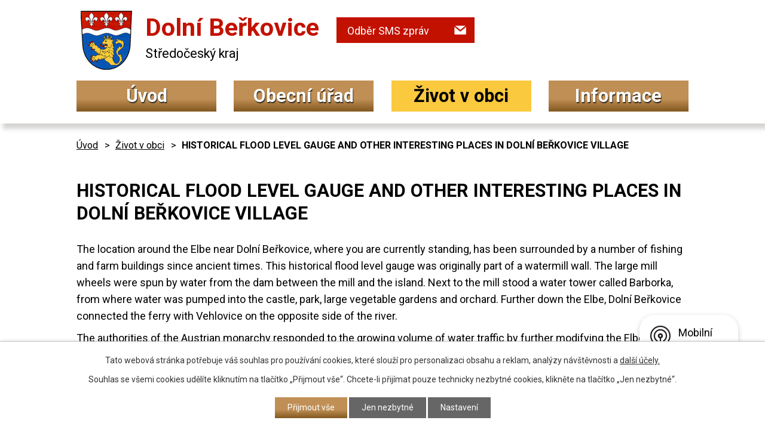

--- FILE ---
content_type: text/html; charset=utf-8
request_url: https://www.dolniberkovice.cz/historical-flood-level-gauge
body_size: 11043
content:
<!DOCTYPE html>
<html lang="cs" data-lang-system="cs">
	<head>



		<!--[if IE]><meta http-equiv="X-UA-Compatible" content="IE=EDGE"><![endif]-->
			<meta name="viewport" content="width=device-width, initial-scale=1, user-scalable=yes">
			<meta http-equiv="content-type" content="text/html; charset=utf-8" />
			<meta name="robots" content="index,follow" />
			<meta name="author" content="Antee s.r.o." />
			<meta name="description" content="Obec Dolní Beřkovice se nachází v okrese Mělník, kraj Středočeský. Rozkládá se na levém břehu řeky Labe asi pět kilometrů severozápadně od Mělníka." />
			<meta name="keywords" content="Dolní Beřkovice, obec, obecní úřad, mateřská škola, základní škola, tělocvična," />
			<meta name="viewport" content="width=device-width, initial-scale=1, user-scalable=yes" />
<title>Dolní Beřkovice | HISTORICAL FLOOD LEVEL GAUGE AND OTHER INTERESTING PLACES IN DOLNÍ BEŘKOVICE VILLA</title>

		<link rel="stylesheet" type="text/css" href="https://cdn.antee.cz/jqueryui/1.8.20/css/smoothness/jquery-ui-1.8.20.custom.css?v=2" integrity="sha384-969tZdZyQm28oZBJc3HnOkX55bRgehf7P93uV7yHLjvpg/EMn7cdRjNDiJ3kYzs4" crossorigin="anonymous" />
		<link rel="stylesheet" type="text/css" href="/style.php?nid=UUVRTQ==&amp;ver=1768399196" />
		<link rel="stylesheet" type="text/css" href="/css/libs.css?ver=1768399900" />
		<link rel="stylesheet" type="text/css" href="https://cdn.antee.cz/genericons/genericons/genericons.css?v=2" integrity="sha384-DVVni0eBddR2RAn0f3ykZjyh97AUIRF+05QPwYfLtPTLQu3B+ocaZm/JigaX0VKc" crossorigin="anonymous" />

		<script src="/js/jquery/jquery-3.0.0.min.js" ></script>
		<script src="/js/jquery/jquery-migrate-3.1.0.min.js" ></script>
		<script src="/js/jquery/jquery-ui.min.js" ></script>
		<script src="/js/jquery/jquery.ui.touch-punch.min.js" ></script>
		<script src="/js/libs.min.js?ver=1768399900" ></script>
		<script src="/js/ipo.min.js?ver=1768399889" ></script>
			<script src="/js/locales/cs.js?ver=1768399196" ></script>

			<script src='https://www.google.com/recaptcha/api.js?hl=cs&render=explicit' ></script>

		<link href="/uredni-deska?action=atom" type="application/atom+xml" rel="alternate" title="Úřední deska">
		<link href="/aktuality?action=atom" type="application/atom+xml" rel="alternate" title="Aktuality">
		<link href="/rozpocty-a-financni-dokumenty?action=atom" type="application/atom+xml" rel="alternate" title="Rozpočty a finanční dokumenty">
		<link href="/propagace-a-reklama?action=atom" type="application/atom+xml" rel="alternate" title="Propagace a reklama">
<link rel="preconnect" href="https://fonts.gstatic.com/" crossorigin>
<link href="https://fonts.googleapis.com/css?family=Roboto:400,700&amp;display=fallback&amp;subset=latin-ext" rel="stylesheet">
<link href="/image.php?nid=3161&amp;oid=7366986" rel="icon" type="image/png">
<link rel="shortcut icon" href="/image.php?nid=3161&amp;oid=7366986">
<script>
ipo.api.live('body', function(el) {
//posun patičky
$(el).find("#ipocopyright").insertAfter("#ipocontainer");
//třída action-button na backlink
$(el).find(".backlink").addClass("action-button");
//posun fulltext
$(el).find(".fulltextSearchForm").appendTo(".header-inner__fulltext");
$(el).find(".fulltextSearchForm input[type=text]").attr("placeholder","Vyhledat na webu");
//akce a okolí
$(el).find(".event.clearfix > a").addClass("action-button");
$(el).find(".turistikaCZ.view-default .destination p:last-child > a").addClass("action-button");
});
</script>

<link rel="preload" href="/image.php?nid=3161&amp;oid=7366960" as="image">
	</head>

	<body id="page8324965" class="subpage8324965 subpage4256927"
			
			data-nid="3161"
			data-lid="CZ"
			data-oid="8324965"
			data-layout-pagewidth="1024"
			
			data-slideshow-timer="3"
			
						
				
				data-layout="responsive" data-viewport_width_responsive="1024"
			>



							<div id="snippet-cookiesConfirmation-euCookiesSnp">			<div id="cookieChoiceInfo" class="cookie-choices-info template_1">
					<p>Tato webová stránka potřebuje váš souhlas pro používání cookies, které slouží pro personalizaci obsahu a reklam, analýzy návštěvnosti a 
						<a class="cookie-button more" href="https://navody.antee.cz/cookies" target="_blank">další účely.</a>
					</p>
					<p>
						Souhlas se všemi cookies udělíte kliknutím na tlačítko „Přijmout vše“. Chcete-li přijímat pouze technicky nezbytné cookies, klikněte na tlačítko „Jen nezbytné“.
					</p>
				<div class="buttons">
					<a class="cookie-button action-button ajax" id="cookieChoiceButton" rel=”nofollow” href="/historical-flood-level-gauge?do=cookiesConfirmation-acceptAll">Přijmout vše</a>
					<a class="cookie-button cookie-button--settings action-button ajax" rel=”nofollow” href="/historical-flood-level-gauge?do=cookiesConfirmation-onlyNecessary">Jen nezbytné</a>
					<a class="cookie-button cookie-button--settings action-button ajax" rel=”nofollow” href="/historical-flood-level-gauge?do=cookiesConfirmation-openSettings">Nastavení</a>
				</div>
			</div>
</div>				<div id="ipocontainer">

			<div class="menu-toggler">

				<span>Menu</span>
				<span class="genericon genericon-menu"></span>
			</div>

			<span id="back-to-top">

				<i class="fa fa-angle-up"></i>
			</span>

			<div id="ipoheader">

				<div class="header-inner layout-container flex-container">
	<div class="header-inner__logo">
		<a href="/" class="header-logo">
			<img src="/image.php?nid=3161&amp;oid=7366960" alt="znak Dolní Beřkovice" width="86" height="99">
			<span class="logo-title">
				<span>Dolní Beřkovice</span>
				<span>Středočeský kraj</span>
			</span>
		</a>
	</div>
	<div class="header-inner__fulltext"> </div>
	<div class="header-inner__sms">
		<a class="action-button" href="/rozesilani-sms">Odběr SMS zpráv</a>
	</div>
</div>
			</div>

			<div id="ipotopmenuwrapper">

				<div id="ipotopmenu">
<h4 class="hiddenMenu">Horní menu</h4>
<ul class="topmenulevel1"><li class="topmenuitem1 noborder" id="ipomenu7300296"><a href="/">Úvod</a></li><li class="topmenuitem1" id="ipomenu358796"><a href="/obecni-urad">Obecní úřad</a><ul class="topmenulevel2"><li class="topmenuitem2" id="ipomenu358797"><a href="/zakladni-informace">Základní informace</a></li><li class="topmenuitem2" id="ipomenu358802"><a href="/elektronicka-podatelna">Elektronická podatelna</a></li><li class="topmenuitem2" id="ipomenu358798"><a href="/organizacni-struktura">Organizační struktura</a></li><li class="topmenuitem2" id="ipomenu2108669"><a href="/uredni-deska">Úřední deska</a></li><li class="topmenuitem2" id="ipomenu358800"><a href="/vyhlasky-zakony-a-usneseni-zastupitelstva">Vyhlášky, zákony a usnesení zastupitelstva</a></li><li class="topmenuitem2" id="ipomenu7662748"><a href="/dotace">Dotace</a></li><li class="topmenuitem2" id="ipomenu7300359"><a href="/rozpocty-a-financni-dokumenty">Rozpočty a finanční dokumenty</a></li><li class="topmenuitem2" id="ipomenu358799"><a href="/poskytovani-informaci-prijem-podani">Poskytování informací, příjem podání, formuláře</a></li><li class="topmenuitem2" id="ipomenu4145750"><a href="/povinne-zverejnovane-informace">Povinně zveřejňované informace</a></li><li class="topmenuitem2" id="ipomenu6315383"><a href="/ochrana-osobnich-udaju-gdpr">Ochrana osobních údajů (GDPR) </a></li><li class="topmenuitem2" id="ipomenu7430054"><a href="https://cro.justice.cz/" target="_blank">Registr oznámení</a></li><li class="topmenuitem2" id="ipomenu2497488"><a href="/prohlaseni-o-pristupnosti">Prohlášení o přístupnosti</a></li><li class="topmenuitem2" id="ipomenu7300362"><a href="/strategicky-rozvojovy-plan-obce">Strategický, rozvojový plán obce</a></li><li class="topmenuitem2" id="ipomenu4145744"><a href="/verejne-zakazky">Veřejné zakázky</a></li><li class="topmenuitem2" id="ipomenu5296221"><a href="/verejnospravni-smlouvy-o-poskytnuti-dotace">Veřejnosprávní smlouvy o poskytnutí dotace</a></li></ul></li><li class="topmenuitem1 active" id="ipomenu4256927"><a href="/zivot-v-obci">Život v obci</a><ul class="topmenulevel2"><li class="topmenuitem2" id="ipomenu9221958"><a href="/letecke-video-nasich-obci">Letecké video našich obcí</a></li><li class="topmenuitem2" id="ipomenu4256966"><a href="/zpravodaj">Obecní zpravodaj</a></li><li class="topmenuitem2" id="ipomenu358806"><a href="/spolky-a-kluby">Spolky</a><ul class="topmenulevel3"><li class="topmenuitem3" id="ipomenu1466810"><a href="http://sdh.dolniberkovice.cz/" target="_blank">SDH Dolní Beřkovice</a></li><li class="topmenuitem3" id="ipomenu3219357"><a href="https://www.sokol.cz/jednota/160-t-j-sokol-dolni-berkovice" target="_blank">TJ Sokol</a></li><li class="topmenuitem3" id="ipomenu361348"><a href="/cesky-svaz-chovatelu">Český svaz chovatelů</a></li><li class="topmenuitem3" id="ipomenu7300383"><a href="/klub-oaza">Klub Oáza</a></li></ul></li><li class="topmenuitem2" id="ipomenu5608159"><a href="/svazek-obci-cyklostezky">Svazek obcí CYKLOSTEZKY</a></li><li class="topmenuitem2" id="ipomenu7435291"><a href="/knihovna">Knihovna</a></li><li class="topmenuitem2" id="ipomenu7435294"><a href="/sportoviste">Sportoviště</a></li><li class="topmenuitem2" id="ipomenu4145740"><a href="/fotogalerie">Fotogalerie</a></li><li class="topmenuitem2" id="ipomenu4273352"><a href="/okoli">Okolí</a><ul class="topmenulevel3"><li class="topmenuitem3" id="ipomenu4273353"><a href="/akce-v-okoli">Akce v okolí</a></li><li class="topmenuitem3" id="ipomenu4273354"><a href="/turistika-v-okoli">Turistika v okolí</a></li></ul></li><li class="topmenuitem2" id="ipomenu358803"><a href="/historie">Historie</a></li><li class="topmenuitem2" id="ipomenu7880021"><a href="/anketa">Anketa</a></li><li class="topmenuitem2" id="ipomenu8907707"><a href="/mobilni-rozhlas">Mobilní Rozhlas</a></li></ul></li><li class="topmenuitem1" id="ipomenu4284433"><a href="/informace">Informace</a><ul class="topmenulevel2"><li class="topmenuitem2" id="ipomenu8760698"><a href="/kanalizace-a-distribuce-tepla">Obecní poplatky a ceníky služeb</a><ul class="topmenulevel3"><li class="topmenuitem3" id="ipomenu11963134"><a href="/file.php?nid=3161&amp;oid=7664464" target="_blank">Poplatky za psa dle obecně závazné vyhlášky č. 1/2019</a></li><li class="topmenuitem3" id="ipomenu11963161"><a href="/file.php?nid=3161&amp;oid=10654252" target="_blank">Poplatky za obecní systém odpadového hospodářství dle obecně závazné vyhlášky č. 2/2023</a></li><li class="topmenuitem3" id="ipomenu8760709"><a href="/kanalizace">Ceník za stočné</a></li><li class="topmenuitem3" id="ipomenu8760711"><a href="/distribuce-tepla">Ceník za dodávky tepelné energie</a></li></ul></li><li class="topmenuitem2" id="ipomenu7300343"><a href="/kontakty">Kontakty</a></li><li class="topmenuitem2" id="ipomenu3425315"><a href="/aktuality">Aktuality</a></li><li class="topmenuitem2" id="ipomenu8493785"><a href="/propagace-a-reklama">Propagace a reklama</a></li><li class="topmenuitem2" id="ipomenu5196291"><a href="/hlaseni-mistniho-rozhlasu">Hlášení místního rozhlasu</a></li><li class="topmenuitem2" id="ipomenu1283055"><a href="/zakladni-a-materska-skola">Základní a mateřská škola</a></li><li class="topmenuitem2" id="ipomenu7428884"><a href="/sluzby-obcanum">Služby občanům</a><ul class="topmenulevel3"><li class="topmenuitem3" id="ipomenu4256967"><a href="/odpadove-hospodarstvi">Odpadové hospodářství</a><ul class="topmenulevel4"><li class="topmenuitem4" id="ipomenu4256968"><a href="/sberna-mista">Sběrná místa</a></li><li class="topmenuitem4" id="ipomenu4256969"><a href="/box-na-pouzite-baterie">Box na použité baterie</a></li><li class="topmenuitem4" id="ipomenu4256970"><a href="/sberne-dvory">Sběrné dvory</a></li><li class="topmenuitem4" id="ipomenu8836048"><a href="/terminy-svozu-trideneho-odpadu">Termíny svozu tříděného odpadu</a></li><li class="topmenuitem4" id="ipomenu8997500"><a href="/vysledky-odpadoveho-hospodarstvi">Výsledky odpadového hospodářství</a></li></ul></li><li class="topmenuitem3" id="ipomenu4256972"><a href="/zdravotnictvi">Zdravotnictví</a></li><li class="topmenuitem3" id="ipomenu4256973"><a href="/sluzby">Služby</a></li><li class="topmenuitem3" id="ipomenu4288848"><a href="/poradenstvi-casopisu-dtest">Poradenství časopisu dTest</a></li><li class="topmenuitem3" id="ipomenu4315657"><a href="/pravidla-pro-kaceni">Pravidla pro kácení</a></li></ul></li><li class="topmenuitem2" id="ipomenu7569798"><a href="/hlaseni-poruch">Hlášení poruch</a></li><li class="topmenuitem2" id="ipomenu6827871"><a href="/mimoradne-udalosti-a-krizove-situace">Mimořádné události a krizové situace</a></li><li class="topmenuitem2" id="ipomenu11316467"><a href="https://dber.povodnoveplany.cz/" target="_top">Digitální povodňový plán obce spolufinancováno Evropskou unii</a></li><li class="topmenuitem2" id="ipomenu6997898"><a href="/ztraty-a-nalezy">Ztráty a nálezy</a></li><li class="topmenuitem2" id="ipomenu5023093"><a href="/meteorologicke-informace">Meteorologické informace</a></li><li class="topmenuitem2" id="ipomenu4273182"><a href="/odkazy">Odkazy</a></li><li class="topmenuitem2" id="ipomenu3597903"><a href="/archiv-clanku">Archiv článků</a><ul class="topmenulevel3"><li class="topmenuitem3" id="ipomenu3597904"><a href="/rok-2014">Rok 2014</a></li><li class="topmenuitem3" id="ipomenu3087613"><a href="/rok-2013">Rok 2013</a></li><li class="topmenuitem3" id="ipomenu2458019"><a href="/rok-2012">Rok 2012</a></li></ul></li><li class="topmenuitem2" id="ipomenu7435320"><a href="https://melnik.cz/uzemni-plan-dolni-berkovice/d-2329" target="_blank">Územní plán</a></li><li class="topmenuitem2" id="ipomenu7441812"><a href="/hrbitov">Hřbitov</a></li><li class="topmenuitem2" id="ipomenu7435324"><a href="https://www.gobec.cz/dolni-berkovice/" target="_blank">Mapový portál GOBEC</a></li></ul></li></ul>
					<div class="cleartop"></div>
				</div>
			</div>
			<div id="ipomain">
				<div class="data-aggregator-calendar" id="data-aggregator-calendar-3677569">
	<h4 class="newsheader">Kalendář akcí</h4>
	<div class="newsbody">
<div id="snippet-mainSection-dataAggregatorCalendar-3677569-cal"><div class="blog-cal ui-datepicker-inline ui-datepicker ui-widget ui-widget-content ui-helper-clearfix ui-corner-all">
	<div class="ui-datepicker-header ui-widget-header ui-helper-clearfix ui-corner-all">
		<a class="ui-datepicker-prev ui-corner-all ajax" href="/historical-flood-level-gauge?mainSection-dataAggregatorCalendar-3677569-date=202512&amp;do=mainSection-dataAggregatorCalendar-3677569-reload" title="Předchozí měsíc">
			<span class="ui-icon ui-icon-circle-triangle-w">Předchozí</span>
		</a>
		<a class="ui-datepicker-next ui-corner-all ajax" href="/historical-flood-level-gauge?mainSection-dataAggregatorCalendar-3677569-date=202602&amp;do=mainSection-dataAggregatorCalendar-3677569-reload" title="Následující měsíc">
			<span class="ui-icon ui-icon-circle-triangle-e">Následující</span>
		</a>
		<div class="ui-datepicker-title">Leden 2026</div>
	</div>
	<table class="ui-datepicker-calendar">
		<thead>
			<tr>
				<th title="Pondělí">P</th>
				<th title="Úterý">Ú</th>
				<th title="Středa">S</th>
				<th title="Čtvrtek">Č</th>
				<th title="Pátek">P</th>
				<th title="Sobota">S</th>
				<th title="Neděle">N</th>
			</tr>

		</thead>
		<tbody>
			<tr>

				<td>

					<a data-tooltip-content="#tooltip-content-calendar-20251229-3677569" class="tooltip ui-state-default ui-datepicker-other-month" href="/kalendar-akci?date=2025-12-29" title="Místní energetická koncepce obce.,Zpřísnění pravidel pro prodej a používání pyrotechnických výrobků.">29</a>
					<div class="tooltip-wrapper">
						<div id="tooltip-content-calendar-20251229-3677569">
							<div>Místní energetická koncepce obce.</div>
							<div>Zpřísnění pravidel pro prodej a používání pyrotechnických výrobků.</div>
						</div>
					</div>
				</td>
				<td>

					<a data-tooltip-content="#tooltip-content-calendar-20251230-3677569" class="tooltip ui-state-default ui-datepicker-other-month" href="/kalendar-akci?date=2025-12-30" title="Místní energetická koncepce obce.,Zpřísnění pravidel pro prodej a používání pyrotechnických výrobků.">30</a>
					<div class="tooltip-wrapper">
						<div id="tooltip-content-calendar-20251230-3677569">
							<div>Místní energetická koncepce obce.</div>
							<div>Zpřísnění pravidel pro prodej a používání pyrotechnických výrobků.</div>
						</div>
					</div>
				</td>
				<td>

					<a data-tooltip-content="#tooltip-content-calendar-20251231-3677569" class="tooltip ui-state-default ui-datepicker-other-month" href="/kalendar-akci?date=2025-12-31" title="Místní energetická koncepce obce.,Zpřísnění pravidel pro prodej a používání pyrotechnických výrobků.">31</a>
					<div class="tooltip-wrapper">
						<div id="tooltip-content-calendar-20251231-3677569">
							<div>Místní energetická koncepce obce.</div>
							<div>Zpřísnění pravidel pro prodej a používání pyrotechnických výrobků.</div>
						</div>
					</div>
				</td>
				<td>

						<span class="tooltip ui-state-default day-off holiday" title="Nový rok">1</span>
				</td>
				<td>

						<span class="tooltip ui-state-default">2</span>
				</td>
				<td>

						<span class="tooltip ui-state-default saturday day-off">3</span>
				</td>
				<td>

						<span class="tooltip ui-state-default sunday day-off">4</span>
				</td>
			</tr>
			<tr>

				<td>

						<span class="tooltip ui-state-default">5</span>
				</td>
				<td>

						<span class="tooltip ui-state-default">6</span>
				</td>
				<td>

					<a data-tooltip-content="#tooltip-content-calendar-20260107-3677569" class="tooltip ui-state-default" href="/kalendar-akci?date=2026-01-07" title="Nově otevřena zubní ordinace AKARA dental clinic ve zdravotním středisku č. p. 317.,Odečty vodoměrů v Dolních Beřkovicích.">7</a>
					<div class="tooltip-wrapper">
						<div id="tooltip-content-calendar-20260107-3677569">
							<div>Nově otevřena zubní ordinace AKARA dental clinic ve zdravotním středisku č. p. 317.</div>
							<div>Odečty vodoměrů v Dolních Beřkovicích.</div>
						</div>
					</div>
				</td>
				<td>

					<a data-tooltip-content="#tooltip-content-calendar-20260108-3677569" class="tooltip ui-state-default" href="/kalendar-akci?date=2026-01-08" title="Nově otevřena zubní ordinace AKARA dental clinic ve zdravotním středisku č. p. 317.,Odečty vodoměrů v Dolních Beřkovicích.,TJ Sokol Dolní Beřkovice vás srdečně zve na veřejné bruslení v areálu TJ Sokol.">8</a>
					<div class="tooltip-wrapper">
						<div id="tooltip-content-calendar-20260108-3677569">
							<div>Nově otevřena zubní ordinace AKARA dental clinic ve zdravotním středisku č. p. 317.</div>
							<div>Odečty vodoměrů v Dolních Beřkovicích.</div>
							<div>TJ Sokol Dolní Beřkovice vás srdečně zve na veřejné bruslení v areálu TJ Sokol.</div>
						</div>
					</div>
				</td>
				<td>

					<a data-tooltip-content="#tooltip-content-calendar-20260109-3677569" class="tooltip ui-state-default" href="/kalendar-akci?date=2026-01-09" title="Nově otevřena zubní ordinace AKARA dental clinic ve zdravotním středisku č. p. 317.,Odečty vodoměrů v Dolních Beřkovicích.,TJ Sokol Dolní Beřkovice vás srdečně zve na veřejné bruslení v areálu TJ Sokol.">9</a>
					<div class="tooltip-wrapper">
						<div id="tooltip-content-calendar-20260109-3677569">
							<div>Nově otevřena zubní ordinace AKARA dental clinic ve zdravotním středisku č. p. 317.</div>
							<div>Odečty vodoměrů v Dolních Beřkovicích.</div>
							<div>TJ Sokol Dolní Beřkovice vás srdečně zve na veřejné bruslení v areálu TJ Sokol.</div>
						</div>
					</div>
				</td>
				<td>

					<a data-tooltip-content="#tooltip-content-calendar-20260110-3677569" class="tooltip ui-state-default saturday day-off" href="/kalendar-akci?date=2026-01-10" title="Nově otevřena zubní ordinace AKARA dental clinic ve zdravotním středisku č. p. 317.,Odečty vodoměrů v Dolních Beřkovicích.,TJ Sokol Dolní Beřkovice vás srdečně zve na veřejné bruslení v areálu TJ Sokol.">10</a>
					<div class="tooltip-wrapper">
						<div id="tooltip-content-calendar-20260110-3677569">
							<div>Nově otevřena zubní ordinace AKARA dental clinic ve zdravotním středisku č. p. 317.</div>
							<div>Odečty vodoměrů v Dolních Beřkovicích.</div>
							<div>TJ Sokol Dolní Beřkovice vás srdečně zve na veřejné bruslení v areálu TJ Sokol.</div>
						</div>
					</div>
				</td>
				<td>

					<a data-tooltip-content="#tooltip-content-calendar-20260111-3677569" class="tooltip ui-state-default sunday day-off" href="/kalendar-akci?date=2026-01-11" title="Nově otevřena zubní ordinace AKARA dental clinic ve zdravotním středisku č. p. 317.,Odečty vodoměrů v Dolních Beřkovicích.,TJ Sokol Dolní Beřkovice vás srdečně zve na veřejné bruslení v areálu TJ Sokol.">11</a>
					<div class="tooltip-wrapper">
						<div id="tooltip-content-calendar-20260111-3677569">
							<div>Nově otevřena zubní ordinace AKARA dental clinic ve zdravotním středisku č. p. 317.</div>
							<div>Odečty vodoměrů v Dolních Beřkovicích.</div>
							<div>TJ Sokol Dolní Beřkovice vás srdečně zve na veřejné bruslení v areálu TJ Sokol.</div>
						</div>
					</div>
				</td>
			</tr>
			<tr>

				<td>

					<a data-tooltip-content="#tooltip-content-calendar-20260112-3677569" class="tooltip ui-state-default" href="/kalendar-akci?date=2026-01-12" title="Nově otevřena zubní ordinace AKARA dental clinic ve zdravotním středisku č. p. 317.,Odečty vodoměrů v Dolních Beřkovicích.,TJ Sokol Dolní Beřkovice vás srdečně zve na veřejné bruslení v areálu TJ Sokol.">12</a>
					<div class="tooltip-wrapper">
						<div id="tooltip-content-calendar-20260112-3677569">
							<div>Nově otevřena zubní ordinace AKARA dental clinic ve zdravotním středisku č. p. 317.</div>
							<div>Odečty vodoměrů v Dolních Beřkovicích.</div>
							<div>TJ Sokol Dolní Beřkovice vás srdečně zve na veřejné bruslení v areálu TJ Sokol.</div>
						</div>
					</div>
				</td>
				<td>

					<a data-tooltip-content="#tooltip-content-calendar-20260113-3677569" class="tooltip ui-state-default" href="/kalendar-akci?date=2026-01-13" title="Nově otevřena zubní ordinace AKARA dental clinic ve zdravotním středisku č. p. 317.,Odečty vodoměrů v Dolních Beřkovicích.,TJ Sokol Dolní Beřkovice vás srdečně zve na veřejné bruslení v areálu TJ Sokol.">13</a>
					<div class="tooltip-wrapper">
						<div id="tooltip-content-calendar-20260113-3677569">
							<div>Nově otevřena zubní ordinace AKARA dental clinic ve zdravotním středisku č. p. 317.</div>
							<div>Odečty vodoměrů v Dolních Beřkovicích.</div>
							<div>TJ Sokol Dolní Beřkovice vás srdečně zve na veřejné bruslení v areálu TJ Sokol.</div>
						</div>
					</div>
				</td>
				<td>

					<a data-tooltip-content="#tooltip-content-calendar-20260114-3677569" class="tooltip ui-state-default" href="/kalendar-akci?date=2026-01-14" title="Nově otevřena zubní ordinace AKARA dental clinic ve zdravotním středisku č. p. 317.,Odečty vodoměrů v Dolních Beřkovicích.">14</a>
					<div class="tooltip-wrapper">
						<div id="tooltip-content-calendar-20260114-3677569">
							<div>Nově otevřena zubní ordinace AKARA dental clinic ve zdravotním středisku č. p. 317.</div>
							<div>Odečty vodoměrů v Dolních Beřkovicích.</div>
						</div>
					</div>
				</td>
				<td>

					<a data-tooltip-content="#tooltip-content-calendar-20260115-3677569" class="tooltip ui-state-default" href="/kalendar-akci?date=2026-01-15" title="Nově otevřena zubní ordinace AKARA dental clinic ve zdravotním středisku č. p. 317.,Odečty vodoměrů v Dolních Beřkovicích.">15</a>
					<div class="tooltip-wrapper">
						<div id="tooltip-content-calendar-20260115-3677569">
							<div>Nově otevřena zubní ordinace AKARA dental clinic ve zdravotním středisku č. p. 317.</div>
							<div>Odečty vodoměrů v Dolních Beřkovicích.</div>
						</div>
					</div>
				</td>
				<td>

					<a data-tooltip-content="#tooltip-content-calendar-20260116-3677569" class="tooltip ui-state-default" href="/kalendar-akci?date=2026-01-16" title="Plesová sezóna 2026.,Nově otevřena zubní ordinace AKARA dental clinic ve zdravotním středisku č. p. 317.,Odečty vodoměrů v Dolních Beřkovicích.">16</a>
					<div class="tooltip-wrapper">
						<div id="tooltip-content-calendar-20260116-3677569">
							<div>Plesová sezóna 2026.</div>
							<div>Nově otevřena zubní ordinace AKARA dental clinic ve zdravotním středisku č. p. 317.</div>
							<div>Odečty vodoměrů v Dolních Beřkovicích.</div>
						</div>
					</div>
				</td>
				<td>

					<a data-tooltip-content="#tooltip-content-calendar-20260117-3677569" class="tooltip ui-state-default saturday day-off" href="/kalendar-akci?date=2026-01-17" title="Plesová sezóna 2026.,Nově otevřena zubní ordinace AKARA dental clinic ve zdravotním středisku č. p. 317.,Odečty vodoměrů v Dolních Beřkovicích.">17</a>
					<div class="tooltip-wrapper">
						<div id="tooltip-content-calendar-20260117-3677569">
							<div>Plesová sezóna 2026.</div>
							<div>Nově otevřena zubní ordinace AKARA dental clinic ve zdravotním středisku č. p. 317.</div>
							<div>Odečty vodoměrů v Dolních Beřkovicích.</div>
						</div>
					</div>
				</td>
				<td>

					<a data-tooltip-content="#tooltip-content-calendar-20260118-3677569" class="tooltip ui-state-default sunday day-off ui-state-highlight ui-state-active" href="/kalendar-akci?date=2026-01-18" title="Plesová sezóna 2026.,Nově otevřena zubní ordinace AKARA dental clinic ve zdravotním středisku č. p. 317.,Odečty vodoměrů v Dolních Beřkovicích.">18</a>
					<div class="tooltip-wrapper">
						<div id="tooltip-content-calendar-20260118-3677569">
							<div>Plesová sezóna 2026.</div>
							<div>Nově otevřena zubní ordinace AKARA dental clinic ve zdravotním středisku č. p. 317.</div>
							<div>Odečty vodoměrů v Dolních Beřkovicích.</div>
						</div>
					</div>
				</td>
			</tr>
			<tr>

				<td>

					<a data-tooltip-content="#tooltip-content-calendar-20260119-3677569" class="tooltip ui-state-default" href="/kalendar-akci?date=2026-01-19" title="Plesová sezóna 2026.,Nově otevřena zubní ordinace AKARA dental clinic ve zdravotním středisku č. p. 317.,Odečty vodoměrů v Dolních Beřkovicích.">19</a>
					<div class="tooltip-wrapper">
						<div id="tooltip-content-calendar-20260119-3677569">
							<div>Plesová sezóna 2026.</div>
							<div>Nově otevřena zubní ordinace AKARA dental clinic ve zdravotním středisku č. p. 317.</div>
							<div>Odečty vodoměrů v Dolních Beřkovicích.</div>
						</div>
					</div>
				</td>
				<td>

					<a data-tooltip-content="#tooltip-content-calendar-20260120-3677569" class="tooltip ui-state-default" href="/kalendar-akci?date=2026-01-20" title="Plesová sezóna 2026.,Nově otevřena zubní ordinace AKARA dental clinic ve zdravotním středisku č. p. 317.,Odečty vodoměrů v Dolních Beřkovicích.">20</a>
					<div class="tooltip-wrapper">
						<div id="tooltip-content-calendar-20260120-3677569">
							<div>Plesová sezóna 2026.</div>
							<div>Nově otevřena zubní ordinace AKARA dental clinic ve zdravotním středisku č. p. 317.</div>
							<div>Odečty vodoměrů v Dolních Beřkovicích.</div>
						</div>
					</div>
				</td>
				<td>

					<a data-tooltip-content="#tooltip-content-calendar-20260121-3677569" class="tooltip ui-state-default" href="/kalendar-akci?date=2026-01-21" title="Plesová sezóna 2026.,Nově otevřena zubní ordinace AKARA dental clinic ve zdravotním středisku č. p. 317.,Odečty vodoměrů v Dolních Beřkovicích.">21</a>
					<div class="tooltip-wrapper">
						<div id="tooltip-content-calendar-20260121-3677569">
							<div>Plesová sezóna 2026.</div>
							<div>Nově otevřena zubní ordinace AKARA dental clinic ve zdravotním středisku č. p. 317.</div>
							<div>Odečty vodoměrů v Dolních Beřkovicích.</div>
						</div>
					</div>
				</td>
				<td>

					<a data-tooltip-content="#tooltip-content-calendar-20260122-3677569" class="tooltip ui-state-default" href="/kalendar-akci?date=2026-01-22" title="Plesová sezóna 2026.,Nově otevřena zubní ordinace AKARA dental clinic ve zdravotním středisku č. p. 317.,Odečty vodoměrů v Dolních Beřkovicích.">22</a>
					<div class="tooltip-wrapper">
						<div id="tooltip-content-calendar-20260122-3677569">
							<div>Plesová sezóna 2026.</div>
							<div>Nově otevřena zubní ordinace AKARA dental clinic ve zdravotním středisku č. p. 317.</div>
							<div>Odečty vodoměrů v Dolních Beřkovicích.</div>
						</div>
					</div>
				</td>
				<td>

					<a data-tooltip-content="#tooltip-content-calendar-20260123-3677569" class="tooltip ui-state-default" href="/kalendar-akci?date=2026-01-23" title="Plesová sezóna 2026.,Nově otevřena zubní ordinace AKARA dental clinic ve zdravotním středisku č. p. 317.,Odečty vodoměrů v Dolních Beřkovicích.">23</a>
					<div class="tooltip-wrapper">
						<div id="tooltip-content-calendar-20260123-3677569">
							<div>Plesová sezóna 2026.</div>
							<div>Nově otevřena zubní ordinace AKARA dental clinic ve zdravotním středisku č. p. 317.</div>
							<div>Odečty vodoměrů v Dolních Beřkovicích.</div>
						</div>
					</div>
				</td>
				<td>

					<a data-tooltip-content="#tooltip-content-calendar-20260124-3677569" class="tooltip ui-state-default saturday day-off" href="/kalendar-akci?date=2026-01-24" title="Plesová sezóna 2026.,Nově otevřena zubní ordinace AKARA dental clinic ve zdravotním středisku č. p. 317.,Odečty vodoměrů v Dolních Beřkovicích.">24</a>
					<div class="tooltip-wrapper">
						<div id="tooltip-content-calendar-20260124-3677569">
							<div>Plesová sezóna 2026.</div>
							<div>Nově otevřena zubní ordinace AKARA dental clinic ve zdravotním středisku č. p. 317.</div>
							<div>Odečty vodoměrů v Dolních Beřkovicích.</div>
						</div>
					</div>
				</td>
				<td>

					<a data-tooltip-content="#tooltip-content-calendar-20260125-3677569" class="tooltip ui-state-default sunday day-off" href="/kalendar-akci?date=2026-01-25" title="Plesová sezóna 2026.,Nově otevřena zubní ordinace AKARA dental clinic ve zdravotním středisku č. p. 317.,Odečty vodoměrů v Dolních Beřkovicích.">25</a>
					<div class="tooltip-wrapper">
						<div id="tooltip-content-calendar-20260125-3677569">
							<div>Plesová sezóna 2026.</div>
							<div>Nově otevřena zubní ordinace AKARA dental clinic ve zdravotním středisku č. p. 317.</div>
							<div>Odečty vodoměrů v Dolních Beřkovicích.</div>
						</div>
					</div>
				</td>
			</tr>
			<tr>

				<td>

					<a data-tooltip-content="#tooltip-content-calendar-20260126-3677569" class="tooltip ui-state-default" href="/kalendar-akci?date=2026-01-26" title="Plesová sezóna 2026.,Nově otevřena zubní ordinace AKARA dental clinic ve zdravotním středisku č. p. 317.">26</a>
					<div class="tooltip-wrapper">
						<div id="tooltip-content-calendar-20260126-3677569">
							<div>Plesová sezóna 2026.</div>
							<div>Nově otevřena zubní ordinace AKARA dental clinic ve zdravotním středisku č. p. 317.</div>
						</div>
					</div>
				</td>
				<td>

					<a data-tooltip-content="#tooltip-content-calendar-20260127-3677569" class="tooltip ui-state-default" href="/kalendar-akci?date=2026-01-27" title="Plesová sezóna 2026.,Nově otevřena zubní ordinace AKARA dental clinic ve zdravotním středisku č. p. 317.">27</a>
					<div class="tooltip-wrapper">
						<div id="tooltip-content-calendar-20260127-3677569">
							<div>Plesová sezóna 2026.</div>
							<div>Nově otevřena zubní ordinace AKARA dental clinic ve zdravotním středisku č. p. 317.</div>
						</div>
					</div>
				</td>
				<td>

					<a data-tooltip-content="#tooltip-content-calendar-20260128-3677569" class="tooltip ui-state-default" href="/kalendar-akci?date=2026-01-28" title="Plesová sezóna 2026.,Nově otevřena zubní ordinace AKARA dental clinic ve zdravotním středisku č. p. 317.">28</a>
					<div class="tooltip-wrapper">
						<div id="tooltip-content-calendar-20260128-3677569">
							<div>Plesová sezóna 2026.</div>
							<div>Nově otevřena zubní ordinace AKARA dental clinic ve zdravotním středisku č. p. 317.</div>
						</div>
					</div>
				</td>
				<td>

					<a data-tooltip-content="#tooltip-content-calendar-20260129-3677569" class="tooltip ui-state-default" href="/kalendar-akci?date=2026-01-29" title="Plesová sezóna 2026.,Nově otevřena zubní ordinace AKARA dental clinic ve zdravotním středisku č. p. 317.">29</a>
					<div class="tooltip-wrapper">
						<div id="tooltip-content-calendar-20260129-3677569">
							<div>Plesová sezóna 2026.</div>
							<div>Nově otevřena zubní ordinace AKARA dental clinic ve zdravotním středisku č. p. 317.</div>
						</div>
					</div>
				</td>
				<td>

					<a data-tooltip-content="#tooltip-content-calendar-20260130-3677569" class="tooltip ui-state-default" href="/kalendar-akci?date=2026-01-30" title="Plesová sezóna 2026.,Nově otevřena zubní ordinace AKARA dental clinic ve zdravotním středisku č. p. 317.">30</a>
					<div class="tooltip-wrapper">
						<div id="tooltip-content-calendar-20260130-3677569">
							<div>Plesová sezóna 2026.</div>
							<div>Nově otevřena zubní ordinace AKARA dental clinic ve zdravotním středisku č. p. 317.</div>
						</div>
					</div>
				</td>
				<td>

					<a data-tooltip-content="#tooltip-content-calendar-20260131-3677569" class="tooltip ui-state-default saturday day-off" href="/kalendar-akci?date=2026-01-31" title="Plesová sezóna 2026.,Nově otevřena zubní ordinace AKARA dental clinic ve zdravotním středisku č. p. 317.">31</a>
					<div class="tooltip-wrapper">
						<div id="tooltip-content-calendar-20260131-3677569">
							<div>Plesová sezóna 2026.</div>
							<div>Nově otevřena zubní ordinace AKARA dental clinic ve zdravotním středisku č. p. 317.</div>
						</div>
					</div>
				</td>
				<td>

					<a data-tooltip-content="#tooltip-content-calendar-20260201-3677569" class="tooltip ui-state-default sunday day-off ui-datepicker-other-month" href="/kalendar-akci?date=2026-02-01" title="Plesová sezóna 2026.,Nově otevřena zubní ordinace AKARA dental clinic ve zdravotním středisku č. p. 317.">1</a>
					<div class="tooltip-wrapper">
						<div id="tooltip-content-calendar-20260201-3677569">
							<div>Plesová sezóna 2026.</div>
							<div>Nově otevřena zubní ordinace AKARA dental clinic ve zdravotním středisku č. p. 317.</div>
						</div>
					</div>
				</td>
			</tr>
		</tbody>
	</table>
</div>
</div>	</div>
</div>

				<div id="ipomainframe">
					<div id="ipopage">
<div id="iponavigation">
	<h5 class="hiddenMenu">Drobečková navigace</h5>
	<p>
			<a href="/">Úvod</a> <span class="separator">&gt;</span>
			<a href="/zivot-v-obci">Život v obci</a> <span class="separator">&gt;</span>
			<span class="currentPage">HISTORICAL FLOOD LEVEL GAUGE AND OTHER INTERESTING PLACES IN DOLNÍ BEŘKOVICE VILLAGE</span>
	</p>

</div>
						<div class="ipopagetext">
							<div class="text view-default content">
								

<div id="snippet--flash"></div>
								
																	<div class="paragraph">
<h1>HISTORICAL FLOOD LEVEL GAUGE AND OTHER INTERESTING PLACES IN DOLNÍ BEŘKOVICE VILLAGE</h1>
<p>The location around the Elbe near Dolní Beřkovice, where you are currently standing, has been surrounded by a number of fishing and farm buildings since ancient times. This historical flood level gauge was originally part of a watermill wall. The large mill wheels were spun by water from the dam between the mill and the island. Next to the mill stood a water tower called Barborka, from where water was pumped into the castle, park, large vegetable gardens and orchard. Further down the Elbe, Dolní Beřkovice connected the ferry with Vehlovice on the opposite side of the river.</p>
<p>The authorities of the Austrian monarchy responded to the growing volume of water traffic by further modifying the Elbe and the planned construction of a weir between Dolní Beřkovice and Liběchov. The mill canal took water from the main riverbed behind the island and therefore the authorities bought the mill from the Lobkowicz estate. Instead of water, the mill and the pumping equipment of the water tower were powered by a steam engine. The mill weir was gradually removed during the sewerage of the Elbe and the construction of the weir between 1903 and 1907.</p>
<p>Behind the mill towards the chateau stood the courtyards of a brewery with a malt house and a distillery. The baroque complex of all these farm buildings from the first third of the 18th century, originally owned by the Lobkowicz family, was demolished in 1986 due to the planned construction of a department store. However, its project did not realized in the end.</p>
<p>The pillar of the mill, on which there is a water meter, recalls not only the historical floods in this village, which have always threatened the locals. The Elbe water also irrigated the gardens around the shores, allowed swimming in the swimming baths around the island, in the winter provided ice for the brewery and local inns or much-needed water for the operation of the local sugar factory. In the 19th century, it was one of the largest in Austria-Hungary.</p>
<p>The landmark of Dolní Beřkovice is the chateau from 1606, rebuilt to its present form in 1853. It originally belonged to the Belvic family. After the Battle of White Mountain (November 8, 1620), this property was confiscated from them in favor of Polyxena Lobkowicz (1566 – 1642). It belonged to the Lobkowicz family until 1948. In the end, they used it only for representational purposes. The last Lobkowicz lived in a more comfortable and modern villa from 1913. Both buildings are surrounded by an large park full of rare trees.</p>
<p>Behind the park was a large garden center in the past, and further to the station was a brickyard, machine shop and wine cellars built in 1870. The local winemakers and the Lobkowicz family from Dolní Beřkovice were the first in the Czech Kingdom to renew the Czech winemaking tradition.  Mělník joined much later. The then scene of this revival of viticulture in the second half of the 19th century were vineyards on a hillside on the opposite side of the Elbe. In 1881, the Provincial Wine Association for the Czech Kingdom was founded in the local inn <em>Na Knížecí.</em> The inn is still the center of local meetings and recreation for tourists and cyclists. After modernization, it was opened in 2008 and 10 years later, the restored Lobkowicz coat of arms returned to its facade.</p>
<p>Today's surroundings of the flood level gauge have undergone the last changes with the construction of a cycle path in 2013.</p>
<p>Today, the castle grounds belong to the Thurn – Taxis family. In the recent past, it has been used as a stage for a number of Czech and German films and series.</p>
<p> </p>
<p><img src="/image.php?nid=3161&amp;oid=8324966&amp;width=1000&amp;height=445" alt="Castle and mill with water-powered wheels, 1853" width="1000" height="445"></p>
<p>Castle and mill with water-powered wheels, 1853</p>
<p> </p>
<p><img src="/image.php?nid=3161&amp;oid=8324967&amp;width=1000&amp;height=578" alt="Watermill from the river island in the 1920s" width="1000" height="578"></p>
<p>Watermill from the river island in the 1920s</p>
<p> </p>
<p><img src="/image.php?nid=3161&amp;oid=8324968&amp;width=665&amp;height=834" alt="Demolition in 1986" width="665" height="834"></p>
<p>Demolition in 1986</p>
<p> </p></div>
															</div>
						</div>
					</div>


					

					

					<div class="hrclear"></div>
					<div id="ipocopyright">
<div class="copyright">
	<div class="row footer-inner-container">
	<div class="footer-title layout-container">
		<h3>Obec Dolní Beřkovice</h3>
	</div>
	<div class="footer-inner layout-container flex-container">
		<div class="footer-inner__item">
			<p>Obecní úřad Dolní Beřkovice<br>Klášterní 110<br>277 01 Dolní Beřkovice</p>
		</div>
		<div class="footer-inner__item">
			<p><img src="/image.php?nid=3161&amp;oid=7366968" alt="ikona telefon"><a href="tel:+420315692034">+420 315 692 034</a> </p>
			<p><img src="/image.php?nid=3161&amp;oid=7366968" alt="ikona telefon"><a href="tel:+420315692017">+420 315 692 017</a> </p>
			<p><img src="/image.php?nid=3161&amp;oid=7366964" alt="ikona email"><a href="mailto:podatelna@dolniberkovice.cz">podatelna@dolniberkovice.cz</a></p>
			<p>Datová schránka: a3bbvbx</p>
		</div>
		<div class="footer-inner__item footer-inner__item--map">
			<a target="_blank" rel="noopener noreferrer" href="https://goo.gl/maps/daZVxUGEX1ixDck36">
				<img src="/image.php?nid=3161&amp;oid=7366966" alt="mapa"><span>Zobrazit obec na mapě</span>
			</a>
		</div>
	</div>
</div>
<div class="row antee">
	<div class="layout-container">
		© 2026 Dolní Beřkovice, <a href="mailto:starosta@dolniberkovice.cz">Kontaktovat webmastera</a>, <span id="links"><a href="/mapa-stranek">Mapa stránek</a>, <a href="/prohlaseni-o-pristupnosti">Prohlášení o přístupnosti</a></span><br>ANTEE s.r.o. - <a href="https://www.antee.cz" rel="nofollow">Tvorba webových stránek</a>, Redakční systém IPO
	</div>
</div>
</div>
					</div>
					<div id="ipostatistics">
<script >
	var _paq = _paq || [];
	_paq.push(['disableCookies']);
	_paq.push(['trackPageView']);
	_paq.push(['enableLinkTracking']);
	(function() {
		var u="https://matomo.antee.cz/";
		_paq.push(['setTrackerUrl', u+'piwik.php']);
		_paq.push(['setSiteId', 3274]);
		var d=document, g=d.createElement('script'), s=d.getElementsByTagName('script')[0];
		g.defer=true; g.async=true; g.src=u+'piwik.js'; s.parentNode.insertBefore(g,s);
	})();
</script>
<script >
	$(document).ready(function() {
		$('a[href^="mailto"]').on("click", function(){
			_paq.push(['setCustomVariable', 1, 'Click mailto','Email='+this.href.replace(/^mailto:/i,'') + ' /Page = ' +  location.href,'page']);
			_paq.push(['trackGoal', null]);
			_paq.push(['trackPageView']);
		});

		$('a[href^="tel"]').on("click", function(){
			_paq.push(['setCustomVariable', 1, 'Click telefon','Telefon='+this.href.replace(/^tel:/i,'') + ' /Page = ' +  location.href,'page']);
			_paq.push(['trackPageView']);
		});
	});
</script>
					</div>

					<div id="ipofooter">
						<div class="rozhlas-banner-container"><a class="rozhlas-banner__icon animated pulse" title="Zobrazit mobilní rozhlas" href="#"> <img src="/img/mobilni-rozhlas/banner_icon.png" alt="logo"> <span class="rozhlas-title">Mobilní <br>Rozhlas</span> <span class="rozhlas-subtitle">Novinky z úřadu přímo do vašeho telefonu</span> </a>
	<div class="rozhlas-banner">
		<div class="rozhlas-banner__close"><a title="zavřít"><img src="/img/mobilni-rozhlas/banner_close-icon.svg" alt="zavřít"></a></div>
		<div class="rozhlas-banner__logo"><a title="Mobilní rozhlas" href="https://www.mobilnirozhlas.cz/" target="_blank" rel="noopener noreferrer"> <img src="/img/mobilni-rozhlas/banner_mr_logo-dark.svg" alt="mobilní rozhlas"> </a></div>
		<div class="rozhlas-banner__text"><span>Důležité informace ze samosprávy <br>přímo do telefonu</span></div>
		<div class="rozhlas-banner__image"><img src="/img/mobilni-rozhlas/banner_foto.png" alt="foto aplikace"></div>
		<div class="rozhlas-banner__cta"><a class="rozhlas-banner-btn rozhlas-banner-btn--telefon" title="Odebírat" href="https://dolniberkovice.mobilnirozhlas.cz/registrace" target="_blank" rel="noopener noreferrer"> Odebírat zprávy do telefonu </a> <a class="rozhlas-banner-btn rozhlas-banner-btn--nastenka" title="Nástěnka" href="https://dolniberkovice.mobilnirozhlas.cz/" target="_blank" rel="noopener noreferrer"> Zobrazit nástěnku </a> <a class="rozhlas-banner-btn rozhlas-banner-btn--app" title="Aplikace" href="/mobilni-rozhlas"> Stáhnout mobilní aplikaci </a></div>
	</div>
</div>
<script>// <![CDATA[
	ipo.api.live('.rozhlas-banner-container', function(el) {
		$('.rozhlas-banner__icon').click(function(e) {
			$(el).toggleClass('open')
			if ($(el).hasClass('open')) {
				$('.rozhlas-banner').css('display', 'block')
			} else {
				$(el).removeClass('open')
				$('.rozhlas-banner').css('display', 'none')
			}
			e.preventDefault()
		})
		$('.rozhlas-banner__close a').click(function(e) {
			$(el).removeClass('open')
			$(el).find('.rozhlas-banner').css('display', 'none')
		})
	})
	// ]]></script>
					</div>
				</div>
			</div>
		</div>
	</body>
</html>
